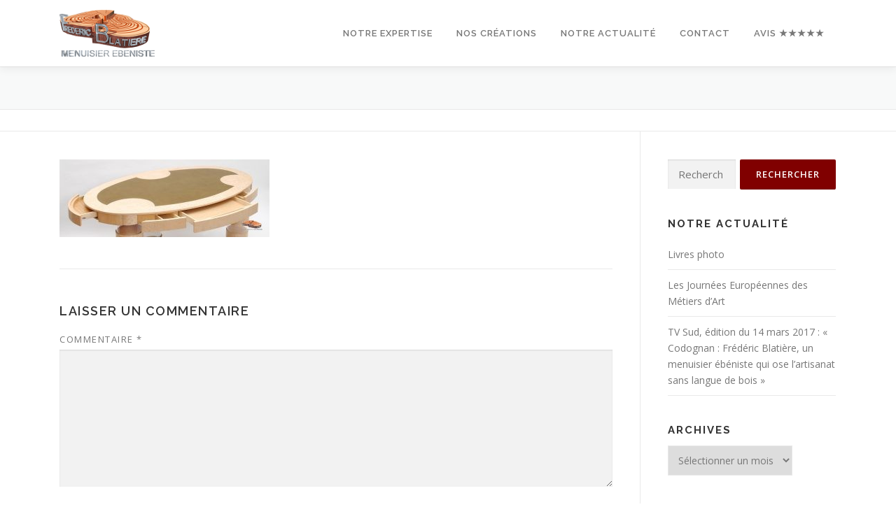

--- FILE ---
content_type: text/html; charset=UTF-8
request_url: https://www.frederic-blatiere.com/nos-creations/ebenisterie/bureau-ovale
body_size: 13027
content:
<!DOCTYPE html><html lang=fr-FR><head><meta charset="UTF-8"><meta name="viewport" content="width=device-width, initial-scale=1"><link rel=profile href=http://gmpg.org/xfn/11><meta name='robots' content='index, follow, max-image-preview:large, max-snippet:-1, max-video-preview:-1'><title>- Frédéric BLATIERE</title><link rel=canonical href=https://www.frederic-blatiere.com/nos-creations/ebenisterie/bureau-ovale/ ><meta property="og:locale" content="fr_FR"><meta property="og:type" content="article"><meta property="og:title" content="- Frédéric BLATIERE"><meta property="og:description" content="Bureau ovale en Erable moucheté et cuir vert. Cylindres en altuglas. 5 tiroirs de rangement."><meta property="og:url" content="https://www.frederic-blatiere.com/nos-creations/ebenisterie/bureau-ovale/"><meta property="og:site_name" content="Frédéric BLATIERE"><meta property="article:publisher" content="http://facebook.com/frederic.blatiere/"><meta property="article:modified_time" content="2017-02-10T16:26:54+00:00"><meta property="og:image" content="https://www.frederic-blatiere.com/nos-creations/ebenisterie/bureau-ovale"><meta property="og:image:width" content="1000"><meta property="og:image:height" content="370"><meta property="og:image:type" content="image/jpeg"><meta name="twitter:card" content="summary_large_image"> <script type=application/ld+json class=yoast-schema-graph>{"@context":"https://schema.org","@graph":[{"@type":"WebPage","@id":"https://www.frederic-blatiere.com/nos-creations/ebenisterie/bureau-ovale/","url":"https://www.frederic-blatiere.com/nos-creations/ebenisterie/bureau-ovale/","name":"- Frédéric BLATIERE","isPartOf":{"@id":"https://www.frederic-blatiere.com/#website"},"primaryImageOfPage":{"@id":"https://www.frederic-blatiere.com/nos-creations/ebenisterie/bureau-ovale/#primaryimage"},"image":{"@id":"https://www.frederic-blatiere.com/nos-creations/ebenisterie/bureau-ovale/#primaryimage"},"thumbnailUrl":"https://www.frederic-blatiere.com/wp-content/uploads/creation-02a.jpg","datePublished":"2016-10-08T16:47:16+00:00","dateModified":"2017-02-10T16:26:54+00:00","breadcrumb":{"@id":"https://www.frederic-blatiere.com/nos-creations/ebenisterie/bureau-ovale/#breadcrumb"},"inLanguage":"fr-FR","potentialAction":[{"@type":"ReadAction","target":["https://www.frederic-blatiere.com/nos-creations/ebenisterie/bureau-ovale/"]}]},{"@type":"ImageObject","inLanguage":"fr-FR","@id":"https://www.frederic-blatiere.com/nos-creations/ebenisterie/bureau-ovale/#primaryimage","url":"https://www.frederic-blatiere.com/wp-content/uploads/creation-02a.jpg","contentUrl":"https://www.frederic-blatiere.com/wp-content/uploads/creation-02a.jpg","width":1000,"height":370,"caption":"Bureau ovale en Erable moucheté et cuir vert. Cylindres en altuglas. 5 tiroirs de rangement."},{"@type":"BreadcrumbList","@id":"https://www.frederic-blatiere.com/nos-creations/ebenisterie/bureau-ovale/#breadcrumb","itemListElement":[{"@type":"ListItem","position":1,"name":"Accueil","item":"https://www.frederic-blatiere.com/"},{"@type":"ListItem","position":2,"name":"Nos créations","item":"https://www.frederic-blatiere.com/nos-creations"},{"@type":"ListItem","position":3,"name":"Ébénisterie","item":"https://www.frederic-blatiere.com/nos-creations/ebenisterie"}]},{"@type":"WebSite","@id":"https://www.frederic-blatiere.com/#website","url":"https://www.frederic-blatiere.com/","name":"Frédéric BLATIERE","description":"Menuisier Ébéniste","publisher":{"@id":"https://www.frederic-blatiere.com/#organization"},"potentialAction":[{"@type":"SearchAction","target":{"@type":"EntryPoint","urlTemplate":"https://www.frederic-blatiere.com/?s={search_term_string}"},"query-input":{"@type":"PropertyValueSpecification","valueRequired":true,"valueName":"search_term_string"}}],"inLanguage":"fr-FR"},{"@type":"Organization","@id":"https://www.frederic-blatiere.com/#organization","name":"Frédéric BLATIERE Menuisier Ébéniste","url":"https://www.frederic-blatiere.com/","logo":{"@type":"ImageObject","inLanguage":"fr-FR","@id":"https://www.frederic-blatiere.com/#/schema/logo/image/","url":"https://www.frederic-blatiere.com/wp-content/uploads/logo.png","contentUrl":"https://www.frederic-blatiere.com/wp-content/uploads/logo.png","width":136,"height":75,"caption":"Frédéric BLATIERE Menuisier Ébéniste"},"image":{"@id":"https://www.frederic-blatiere.com/#/schema/logo/image/"},"sameAs":["http://facebook.com/frederic.blatiere/","https://fr.linkedin.com/in/fredericblatiere","https://www.youtube.com/channel/UC2SPAvOhIuR1f01u8RKHMSA"]}]}</script> <link rel=dns-prefetch href=//www.frederic-blatiere.com><link rel=dns-prefetch href=//fonts.googleapis.com><link rel=alternate type=application/rss+xml title="Frédéric BLATIERE &raquo; Flux" href=https://www.frederic-blatiere.com/feed><link rel=alternate type=application/rss+xml title="Frédéric BLATIERE &raquo; Flux des commentaires" href=https://www.frederic-blatiere.com/comments/feed><link rel=alternate type=application/rss+xml title="Frédéric BLATIERE &raquo;  Flux des commentaires" href=https://www.frederic-blatiere.com/nos-creations/ebenisterie/bureau-ovale/feed><link rel=alternate title="oEmbed (JSON)" type=application/json+oembed href="https://www.frederic-blatiere.com/wp-json/oembed/1.0/embed?url=https%3A%2F%2Fwww.frederic-blatiere.com%2Fnos-creations%2Febenisterie%2Fbureau-ovale"><link rel=alternate title="oEmbed (XML)" type=text/xml+oembed href="https://www.frederic-blatiere.com/wp-json/oembed/1.0/embed?url=https%3A%2F%2Fwww.frederic-blatiere.com%2Fnos-creations%2Febenisterie%2Fbureau-ovale&#038;format=xml"><style id=wp-img-auto-sizes-contain-inline-css>img:is([sizes=auto i],[sizes^="auto," i]){contain-intrinsic-size:3000px 1500px}</style><style id=wp-emoji-styles-inline-css>img.wp-smiley,img.emoji{display:inline !important;border:none !important;box-shadow:none !important;height:1em !important;width:1em !important;margin:0
0.07em !important;vertical-align:-0.1em !important;background:none !important;padding:0
!important}</style><style id=wp-block-library-inline-css>/*<![CDATA[*/:root{--wp-block-synced-color:#7a00df;--wp-block-synced-color--rgb:122,0,223;--wp-bound-block-color:var(--wp-block-synced-color);--wp-editor-canvas-background:#ddd;--wp-admin-theme-color:#007cba;--wp-admin-theme-color--rgb:0,124,186;--wp-admin-theme-color-darker-10:#006ba1;--wp-admin-theme-color-darker-10--rgb:0,107,160.5;--wp-admin-theme-color-darker-20:#005a87;--wp-admin-theme-color-darker-20--rgb:0,90,135;--wp-admin-border-width-focus:2px}@media (min-resolution:192dpi){:root{--wp-admin-border-width-focus:1.5px}}.wp-element-button{cursor:pointer}:root .has-very-light-gray-background-color{background-color:#eee}:root .has-very-dark-gray-background-color{background-color:#313131}:root .has-very-light-gray-color{color:#eee}:root .has-very-dark-gray-color{color:#313131}:root .has-vivid-green-cyan-to-vivid-cyan-blue-gradient-background{background:linear-gradient(135deg,#00d084,#0693e3)}:root .has-purple-crush-gradient-background{background:linear-gradient(135deg,#34e2e4,#4721fb 50%,#ab1dfe)}:root .has-hazy-dawn-gradient-background{background:linear-gradient(135deg,#faaca8,#dad0ec)}:root .has-subdued-olive-gradient-background{background:linear-gradient(135deg,#fafae1,#67a671)}:root .has-atomic-cream-gradient-background{background:linear-gradient(135deg,#fdd79a,#004a59)}:root .has-nightshade-gradient-background{background:linear-gradient(135deg,#330968,#31cdcf)}:root .has-midnight-gradient-background{background:linear-gradient(135deg,#020381,#2874fc)}:root{--wp--preset--font-size--normal:16px;--wp--preset--font-size--huge:42px}.has-regular-font-size{font-size:1em}.has-larger-font-size{font-size:2.625em}.has-normal-font-size{font-size:var(--wp--preset--font-size--normal)}.has-huge-font-size{font-size:var(--wp--preset--font-size--huge)}.has-text-align-center{text-align:center}.has-text-align-left{text-align:left}.has-text-align-right{text-align:right}.has-fit-text{white-space:nowrap!important}#end-resizable-editor-section{display:none}.aligncenter{clear:both}.items-justified-left{justify-content:flex-start}.items-justified-center{justify-content:center}.items-justified-right{justify-content:flex-end}.items-justified-space-between{justify-content:space-between}.screen-reader-text{border:0;clip-path:inset(50%);height:1px;margin:-1px;overflow:hidden;padding:0;position:absolute;width:1px;word-wrap:normal!important}.screen-reader-text:focus{background-color:#ddd;clip-path:none;color:#444;display:block;font-size:1em;height:auto;left:5px;line-height:normal;padding:15px
23px 14px;text-decoration:none;top:5px;width:auto;z-index:100000}html :where(.has-border-color){border-style:solid}html :where([style*=border-top-color]){border-top-style:solid}html :where([style*=border-right-color]){border-right-style:solid}html :where([style*=border-bottom-color]){border-bottom-style:solid}html :where([style*=border-left-color]){border-left-style:solid}html :where([style*=border-width]){border-style:solid}html :where([style*=border-top-width]){border-top-style:solid}html :where([style*=border-right-width]){border-right-style:solid}html :where([style*=border-bottom-width]){border-bottom-style:solid}html :where([style*=border-left-width]){border-left-style:solid}html :where(img[class*=wp-image-]){height:auto;max-width:100%}:where(figure){margin:0
0 1em}html :where(.is-position-sticky){--wp-admin--admin-bar--position-offset:var(--wp-admin--admin-bar--height,0px)}@media screen and (max-width:600px){html:where(.is-position-sticky){--wp-admin--admin-bar--position-offset:0px}}/*]]>*/</style><style id=global-styles-inline-css>/*<![CDATA[*/:root{--wp--preset--aspect-ratio--square:1;--wp--preset--aspect-ratio--4-3:4/3;--wp--preset--aspect-ratio--3-4:3/4;--wp--preset--aspect-ratio--3-2:3/2;--wp--preset--aspect-ratio--2-3:2/3;--wp--preset--aspect-ratio--16-9:16/9;--wp--preset--aspect-ratio--9-16:9/16;--wp--preset--color--black:#000;--wp--preset--color--cyan-bluish-gray:#abb8c3;--wp--preset--color--white:#fff;--wp--preset--color--pale-pink:#f78da7;--wp--preset--color--vivid-red:#cf2e2e;--wp--preset--color--luminous-vivid-orange:#ff6900;--wp--preset--color--luminous-vivid-amber:#fcb900;--wp--preset--color--light-green-cyan:#7bdcb5;--wp--preset--color--vivid-green-cyan:#00d084;--wp--preset--color--pale-cyan-blue:#8ed1fc;--wp--preset--color--vivid-cyan-blue:#0693e3;--wp--preset--color--vivid-purple:#9b51e0;--wp--preset--gradient--vivid-cyan-blue-to-vivid-purple:linear-gradient(135deg,rgb(6,147,227) 0%,rgb(155,81,224) 100%);--wp--preset--gradient--light-green-cyan-to-vivid-green-cyan:linear-gradient(135deg,rgb(122,220,180) 0%,rgb(0,208,130) 100%);--wp--preset--gradient--luminous-vivid-amber-to-luminous-vivid-orange:linear-gradient(135deg,rgb(252,185,0) 0%,rgb(255,105,0) 100%);--wp--preset--gradient--luminous-vivid-orange-to-vivid-red:linear-gradient(135deg,rgb(255,105,0) 0%,rgb(207,46,46) 100%);--wp--preset--gradient--very-light-gray-to-cyan-bluish-gray:linear-gradient(135deg,rgb(238,238,238) 0%,rgb(169,184,195) 100%);--wp--preset--gradient--cool-to-warm-spectrum:linear-gradient(135deg,rgb(74,234,220) 0%,rgb(151,120,209) 20%,rgb(207,42,186) 40%,rgb(238,44,130) 60%,rgb(251,105,98) 80%,rgb(254,248,76) 100%);--wp--preset--gradient--blush-light-purple:linear-gradient(135deg,rgb(255,206,236) 0%,rgb(152,150,240) 100%);--wp--preset--gradient--blush-bordeaux:linear-gradient(135deg,rgb(254,205,165) 0%,rgb(254,45,45) 50%,rgb(107,0,62) 100%);--wp--preset--gradient--luminous-dusk:linear-gradient(135deg,rgb(255,203,112) 0%,rgb(199,81,192) 50%,rgb(65,88,208) 100%);--wp--preset--gradient--pale-ocean:linear-gradient(135deg,rgb(255,245,203) 0%,rgb(182,227,212) 50%,rgb(51,167,181) 100%);--wp--preset--gradient--electric-grass:linear-gradient(135deg,rgb(202,248,128) 0%,rgb(113,206,126) 100%);--wp--preset--gradient--midnight:linear-gradient(135deg,rgb(2,3,129) 0%,rgb(40,116,252) 100%);--wp--preset--font-size--small:13px;--wp--preset--font-size--medium:20px;--wp--preset--font-size--large:36px;--wp--preset--font-size--x-large:42px;--wp--preset--spacing--20:0.44rem;--wp--preset--spacing--30:0.67rem;--wp--preset--spacing--40:1rem;--wp--preset--spacing--50:1.5rem;--wp--preset--spacing--60:2.25rem;--wp--preset--spacing--70:3.38rem;--wp--preset--spacing--80:5.06rem;--wp--preset--shadow--natural:6px 6px 9px rgba(0, 0, 0, 0.2);--wp--preset--shadow--deep:12px 12px 50px rgba(0, 0, 0, 0.4);--wp--preset--shadow--sharp:6px 6px 0px rgba(0, 0, 0, 0.2);--wp--preset--shadow--outlined:6px 6px 0px -3px rgb(255, 255, 255), 6px 6px rgb(0, 0, 0);--wp--preset--shadow--crisp:6px 6px 0px rgb(0, 0, 0)}:where(.is-layout-flex){gap:0.5em}:where(.is-layout-grid){gap:0.5em}body .is-layout-flex{display:flex}.is-layout-flex{flex-wrap:wrap;align-items:center}.is-layout-flex>:is(*,div){margin:0}body .is-layout-grid{display:grid}.is-layout-grid>:is(*,div){margin:0}:where(.wp-block-columns.is-layout-flex){gap:2em}:where(.wp-block-columns.is-layout-grid){gap:2em}:where(.wp-block-post-template.is-layout-flex){gap:1.25em}:where(.wp-block-post-template.is-layout-grid){gap:1.25em}.has-black-color{color:var(--wp--preset--color--black) !important}.has-cyan-bluish-gray-color{color:var(--wp--preset--color--cyan-bluish-gray) !important}.has-white-color{color:var(--wp--preset--color--white) !important}.has-pale-pink-color{color:var(--wp--preset--color--pale-pink) !important}.has-vivid-red-color{color:var(--wp--preset--color--vivid-red) !important}.has-luminous-vivid-orange-color{color:var(--wp--preset--color--luminous-vivid-orange) !important}.has-luminous-vivid-amber-color{color:var(--wp--preset--color--luminous-vivid-amber) !important}.has-light-green-cyan-color{color:var(--wp--preset--color--light-green-cyan) !important}.has-vivid-green-cyan-color{color:var(--wp--preset--color--vivid-green-cyan) !important}.has-pale-cyan-blue-color{color:var(--wp--preset--color--pale-cyan-blue) !important}.has-vivid-cyan-blue-color{color:var(--wp--preset--color--vivid-cyan-blue) !important}.has-vivid-purple-color{color:var(--wp--preset--color--vivid-purple) !important}.has-black-background-color{background-color:var(--wp--preset--color--black) !important}.has-cyan-bluish-gray-background-color{background-color:var(--wp--preset--color--cyan-bluish-gray) !important}.has-white-background-color{background-color:var(--wp--preset--color--white) !important}.has-pale-pink-background-color{background-color:var(--wp--preset--color--pale-pink) !important}.has-vivid-red-background-color{background-color:var(--wp--preset--color--vivid-red) !important}.has-luminous-vivid-orange-background-color{background-color:var(--wp--preset--color--luminous-vivid-orange) !important}.has-luminous-vivid-amber-background-color{background-color:var(--wp--preset--color--luminous-vivid-amber) !important}.has-light-green-cyan-background-color{background-color:var(--wp--preset--color--light-green-cyan) !important}.has-vivid-green-cyan-background-color{background-color:var(--wp--preset--color--vivid-green-cyan) !important}.has-pale-cyan-blue-background-color{background-color:var(--wp--preset--color--pale-cyan-blue) !important}.has-vivid-cyan-blue-background-color{background-color:var(--wp--preset--color--vivid-cyan-blue) !important}.has-vivid-purple-background-color{background-color:var(--wp--preset--color--vivid-purple) !important}.has-black-border-color{border-color:var(--wp--preset--color--black) !important}.has-cyan-bluish-gray-border-color{border-color:var(--wp--preset--color--cyan-bluish-gray) !important}.has-white-border-color{border-color:var(--wp--preset--color--white) !important}.has-pale-pink-border-color{border-color:var(--wp--preset--color--pale-pink) !important}.has-vivid-red-border-color{border-color:var(--wp--preset--color--vivid-red) !important}.has-luminous-vivid-orange-border-color{border-color:var(--wp--preset--color--luminous-vivid-orange) !important}.has-luminous-vivid-amber-border-color{border-color:var(--wp--preset--color--luminous-vivid-amber) !important}.has-light-green-cyan-border-color{border-color:var(--wp--preset--color--light-green-cyan) !important}.has-vivid-green-cyan-border-color{border-color:var(--wp--preset--color--vivid-green-cyan) !important}.has-pale-cyan-blue-border-color{border-color:var(--wp--preset--color--pale-cyan-blue) !important}.has-vivid-cyan-blue-border-color{border-color:var(--wp--preset--color--vivid-cyan-blue) !important}.has-vivid-purple-border-color{border-color:var(--wp--preset--color--vivid-purple) !important}.has-vivid-cyan-blue-to-vivid-purple-gradient-background{background:var(--wp--preset--gradient--vivid-cyan-blue-to-vivid-purple) !important}.has-light-green-cyan-to-vivid-green-cyan-gradient-background{background:var(--wp--preset--gradient--light-green-cyan-to-vivid-green-cyan) !important}.has-luminous-vivid-amber-to-luminous-vivid-orange-gradient-background{background:var(--wp--preset--gradient--luminous-vivid-amber-to-luminous-vivid-orange) !important}.has-luminous-vivid-orange-to-vivid-red-gradient-background{background:var(--wp--preset--gradient--luminous-vivid-orange-to-vivid-red) !important}.has-very-light-gray-to-cyan-bluish-gray-gradient-background{background:var(--wp--preset--gradient--very-light-gray-to-cyan-bluish-gray) !important}.has-cool-to-warm-spectrum-gradient-background{background:var(--wp--preset--gradient--cool-to-warm-spectrum) !important}.has-blush-light-purple-gradient-background{background:var(--wp--preset--gradient--blush-light-purple) !important}.has-blush-bordeaux-gradient-background{background:var(--wp--preset--gradient--blush-bordeaux) !important}.has-luminous-dusk-gradient-background{background:var(--wp--preset--gradient--luminous-dusk) !important}.has-pale-ocean-gradient-background{background:var(--wp--preset--gradient--pale-ocean) !important}.has-electric-grass-gradient-background{background:var(--wp--preset--gradient--electric-grass) !important}.has-midnight-gradient-background{background:var(--wp--preset--gradient--midnight) !important}.has-small-font-size{font-size:var(--wp--preset--font-size--small) !important}.has-medium-font-size{font-size:var(--wp--preset--font-size--medium) !important}.has-large-font-size{font-size:var(--wp--preset--font-size--large) !important}.has-x-large-font-size{font-size:var(--wp--preset--font-size--x-large) !important}/*]]>*/</style><style id=classic-theme-styles-inline-css>/*! This file is auto-generated */
.wp-block-button__link{color:#fff;background-color:#32373c;border-radius:9999px;box-shadow:none;text-decoration:none;padding:calc(.667em + 2px) calc(1.333em + 2px);font-size:1.125em}.wp-block-file__button{background:#32373c;color:#fff;text-decoration:none}</style><link rel=stylesheet href=https://www.frederic-blatiere.com/wp-content/cache/minify/4c431.css media=all><link rel=stylesheet id=onepress-fonts-css href='https://fonts.googleapis.com/css?family=Raleway%3A400%2C500%2C600%2C700%2C300%2C100%2C800%2C900%7COpen+Sans%3A400%2C300%2C300italic%2C400italic%2C600%2C600italic%2C700%2C700italic&#038;subset=latin%2Clatin-ext&#038;display=swap&#038;ver=2.3.16' type=text/css media=all><link rel=stylesheet href=https://www.frederic-blatiere.com/wp-content/cache/minify/f404d.css media=all><style id=onepress-style-inline-css>#main .video-section section.hero-slideshow-wrapper{background:transparent}.hero-slideshow-wrapper:after{position:absolute;top:0px;left:0px;width:100%;height:100%;background-color:rgba(0,0,0,0.3);display:block;content:""}#parallax-hero .jarallax-container .parallax-bg:before{background-color:rgba(0,0,0,0.3)}.body-desktop .parallax-hero .hero-slideshow-wrapper:after{display:none!important}#parallax-hero>.parallax-bg::before{background-color:rgba(0,0,0,0.3);opacity:1}.body-desktop .parallax-hero .hero-slideshow-wrapper:after{display:none!important}a,.screen-reader-text:hover,.screen-reader-text:active,.screen-reader-text:focus,.header-social a,.onepress-menu a:hover,.onepress-menu ul li a:hover,.onepress-menu li.onepress-current-item>a,.onepress-menu ul li.current-menu-item>a,.onepress-menu>li a.menu-actived,.onepress-menu.onepress-menu-mobile li.onepress-current-item>a,.site-footer a,.site-footer .footer-social a:hover,.site-footer .btt a:hover,.highlight,#comments .comment .comment-wrapper .comment-meta .comment-time:hover,#comments .comment .comment-wrapper .comment-meta .comment-reply-link:hover,#comments .comment .comment-wrapper .comment-meta .comment-edit-link:hover,.btn-theme-primary-outline,.sidebar .widget a:hover,.section-services .service-item .service-image i,.counter_item .counter__number,.team-member .member-thumb .member-profile a:hover,.icon-background-default{color:#800000}input[type="reset"],input[type="submit"],input[type="submit"],input[type="reset"]:hover,input[type="submit"]:hover,input[type="submit"]:hover .nav-links a:hover,.btn-theme-primary,.btn-theme-primary-outline:hover,.section-testimonials .card-theme-primary,.woocommerce #respond input#submit,.woocommerce a.button,.woocommerce button.button,.woocommerce input.button,.woocommerce button.button.alt,.pirate-forms-submit-button,.pirate-forms-submit-button:hover,input[type="reset"],input[type="submit"],input[type="submit"],.pirate-forms-submit-button,.contact-form div.wpforms-container-full .wpforms-form .wpforms-submit,.contact-form div.wpforms-container-full .wpforms-form .wpforms-submit:hover,.nav-links a:hover,.nav-links a.current,.nav-links .page-numbers:hover,.nav-links .page-numbers.current{background:#800000}.btn-theme-primary-outline,.btn-theme-primary-outline:hover,.pricing__item:hover,.section-testimonials .card-theme-primary,.entry-content
blockquote{border-color:#800000}.onepress-menu>li>a{color:#777}.onepress-menu>li>a:hover,.onepress-menu>li.onepress-current-item>a{color:#800000;-webkit-transition:all 0.5s ease-in-out;-moz-transition:all 0.5s ease-in-out;-o-transition:all 0.5s ease-in-out;transition:all 0.5s ease-in-out}@media screen and (min-width:1140px){.onepress-menu>li:last-child>a{padding-right:17px}.onepress-menu>li>a:hover,.onepress-menu>li.onepress-current-item>a{background:#fff;-webkit-transition:all 0.5s ease-in-out;-moz-transition:all 0.5s ease-in-out;-o-transition:all 0.5s ease-in-out;transition:all 0.5s ease-in-out}}#footer-widgets{}.gallery-carousel .g-item{padding:0px
1px}.gallery-carousel-wrap{margin-left:-1px;margin-right:-1px}.gallery-grid .g-item,.gallery-masonry .g-item
.inner{padding:1px}.gallery-grid-wrap,.gallery-masonry-wrap{margin-left:-1px;margin-right:-1px}.gallery-justified-wrap{margin-left:-3px;margin-right:-3px}</style><link rel=stylesheet href=https://www.frederic-blatiere.com/wp-content/cache/minify/fd1a5.css media=all> <script id=image-watermark-no-right-click-js-before>var iwArgsNoRightClick={"rightclick":"N","draganddrop":"N","devtools":"Y","enableToast":"Y","toastMessage":"This content is protected"};</script> <script src=https://www.frederic-blatiere.com/wp-content/cache/minify/512a0.js></script> <link rel=https://api.w.org/ href=https://www.frederic-blatiere.com/wp-json/ ><link rel=alternate title=JSON type=application/json href=https://www.frederic-blatiere.com/wp-json/wp/v2/media/304><link rel=EditURI type=application/rsd+xml title=RSD href=https://www.frederic-blatiere.com/xmlrpc.php?rsd><meta name="generator" content="WordPress 6.9"><link rel=shortlink href='https://www.frederic-blatiere.com/?p=304'><link rel=icon href=https://www.frederic-blatiere.com/wp-content/uploads/icon.png sizes=32x32><link rel=icon href=https://www.frederic-blatiere.com/wp-content/uploads/icon.png sizes=192x192><link rel=apple-touch-icon href=https://www.frederic-blatiere.com/wp-content/uploads/icon.png><meta name="msapplication-TileImage" content="https://www.frederic-blatiere.com/wp-content/uploads/icon.png"><style id=wp-custom-css>.team-member{text-align:center}.dgwt-jg-gallery .dgwt-jg-caption
span{font-size:1em !important;letter-spacing:normal !important}.custom-logo{padding:10px
0}.onepress-menu{margin-top:10px;padding-bottom:10px}.fa-faber-place{background:url('https://www.frederic-blatiere.com/wp-content/uploads/faber.png');height:30px;width:29px;top:5px;position:relative}</style></head><body class="attachment wp-singular attachment-template-default attachmentid-304 attachment-jpeg wp-custom-logo wp-theme-onepress animation-disable"><div id=page class="hfeed site"> <a class="skip-link screen-reader-text" href=#content>Aller au contenu</a><div id=header-section class="h-on-top no-transparent"><header id=masthead class="site-header header-contained no-sticky no-scroll no-t h-on-top" role=banner><div class=container><div class=site-branding><div class="site-brand-inner has-logo-img no-desc"><div class=site-logo-div><a href=https://www.frederic-blatiere.com/ class="custom-logo-link  no-t-logo" rel=home itemprop=url><img width=136 height=75 src=https://www.frederic-blatiere.com/wp-content/uploads/logo.png class=custom-logo alt="Frédéric BLATIERE" itemprop=logo decoding=async></a></div></div></div><div class=header-right-wrapper> <a href=#0 id=nav-toggle>Menu<span></span></a><nav id=site-navigation class=main-navigation role=navigation><ul class=onepress-menu> <li id=menu-item-67 class="menu-item menu-item-type-custom menu-item-object-custom menu-item-has-children menu-item-67"><a href=/#notre-expertise>Notre expertise</a><ul class=sub-menu> <li id=menu-item-80 class="menu-item menu-item-type-post_type menu-item-object-page menu-item-80"><a href=https://www.frederic-blatiere.com/l-artisan>L&rsquo;artisan</a></li> <li id=menu-item-78 class="menu-item menu-item-type-post_type menu-item-object-page menu-item-78"><a href=https://www.frederic-blatiere.com/les-essences>Les essences</a></li> <li id=menu-item-79 class="menu-item menu-item-type-post_type menu-item-object-page menu-item-79"><a href=https://www.frederic-blatiere.com/l-atelier>L&rsquo;atelier</a></li></ul> </li> <li id=menu-item-69 class="menu-item menu-item-type-custom menu-item-object-custom menu-item-has-children menu-item-69"><a href=/#nos-creations>Nos créations</a><ul class=sub-menu> <li id=menu-item-341 class="menu-item menu-item-type-post_type menu-item-object-page menu-item-341"><a href=https://www.frederic-blatiere.com/nos-creations/agencement>Agencement</a></li> <li id=menu-item-342 class="menu-item menu-item-type-post_type menu-item-object-page menu-item-342"><a href=https://www.frederic-blatiere.com/nos-creations/menuiserie>Menuiserie</a></li> <li id=menu-item-343 class="menu-item menu-item-type-post_type menu-item-object-page menu-item-343"><a href=https://www.frederic-blatiere.com/nos-creations/ebenisterie>Ébénisterie</a></li></ul> </li> <li id=menu-item-130 class="menu-item menu-item-type-custom menu-item-object-custom menu-item-has-children menu-item-130"><a href=/#notre-actualite>Notre actualité</a><ul class=sub-menu> <li id=menu-item-131 class="menu-item menu-item-type-taxonomy menu-item-object-category menu-item-131"><a href=https://www.frederic-blatiere.com/category/actualites/presse>Presse</a></li> <li id=menu-item-132 class="menu-item menu-item-type-taxonomy menu-item-object-category menu-item-132"><a href=https://www.frederic-blatiere.com/category/actualites/salons>Salons</a></li></ul> </li> <li id=menu-item-70 class="menu-item menu-item-type-custom menu-item-object-custom menu-item-70"><a href=/#contact>Contact</a></li> <li id=menu-item-518 class="menu-item menu-item-type-post_type menu-item-object-page menu-item-518"><a href=https://www.frederic-blatiere.com/avis>Avis ★★★★★</a></li></ul></nav></div></div></header></div><div class=page-header ><div class=container><h1 class="entry-title"></h1></div></div><div id=content class=site-content><div class=breadcrumbs><div class=container></div></div><div id=content-inside class="container right-sidebar"><div id=primary class=content-area><main id=main class=site-main role=main><article id=post-304 class="post-304 attachment type-attachment status-inherit hentry"><header class=entry-header></header><div class=entry-content><p class=attachment><a href=https://www.frederic-blatiere.com/wp-content/uploads/creation-02a.jpg><img decoding=async width=300 height=111 src=https://www.frederic-blatiere.com/wp-content/uploads/creation-02a-300x111.jpg class="attachment-medium size-medium" alt="Bureau ovale en Erable moucheté et cuir vert. Cylindres en altuglas. 5 tiroirs de rangement." srcset="https://www.frederic-blatiere.com/wp-content/uploads/creation-02a-300x111.jpg 300w, https://www.frederic-blatiere.com/wp-content/uploads/creation-02a-768x284.jpg 768w, https://www.frederic-blatiere.com/wp-content/uploads/creation-02a.jpg 1000w" sizes="(max-width: 300px) 100vw, 300px"></a></p></div></article><div id=comments class=comments-area><div id=respond class=comment-respond><h3 id="reply-title" class="comment-reply-title">Laisser un commentaire <small><a rel=nofollow id=cancel-comment-reply-link href=/nos-creations/ebenisterie/bureau-ovale#respond style=display:none;>Annuler la réponse</a></small></h3><form action=https://www.frederic-blatiere.com/wp-comments-post.php method=post id=commentform class=comment-form><p class=comment-notes><span id=email-notes>Votre adresse e-mail ne sera pas publiée.</span> <span class=required-field-message>Les champs obligatoires sont indiqués avec <span class=required>*</span></span></p><p class=comment-form-comment><label for=comment>Commentaire <span class=required>*</span></label><textarea id=comment name=comment cols=45 rows=8 maxlength=65525 required></textarea></p><p class=comment-form-author><label for=author>Nom <span class=required>*</span></label> <input id=author name=author type=text value size=30 maxlength=245 autocomplete=name required></p><p class=comment-form-email><label for=email>E-mail <span class=required>*</span></label> <input id=email name=email type=email value size=30 maxlength=100 aria-describedby=email-notes autocomplete=email required></p><p class=comment-form-url><label for=url>Site web</label> <input id=url name=url type=url value size=30 maxlength=200 autocomplete=url></p><p class=comment-form-cookies-consent><input id=wp-comment-cookies-consent name=wp-comment-cookies-consent type=checkbox value=yes> <label for=wp-comment-cookies-consent>Enregistrer mon nom, mon e-mail et mon site dans le navigateur pour mon prochain commentaire.</label></p><p class=form-submit><input name=submit type=submit id=submit class=submit value="Laisser un commentaire"> <input type=hidden name=comment_post_ID value=304 id=comment_post_ID> <input type=hidden name=comment_parent id=comment_parent value=0></p><p style="display: none;"><input type=hidden id=akismet_comment_nonce name=akismet_comment_nonce value=bf303b16e9></p><p style="display: none !important;" class=akismet-fields-container data-prefix=ak_><label>&#916;<textarea name=ak_hp_textarea cols=45 rows=8 maxlength=100></textarea></label><input type=hidden id=ak_js_1 name=ak_js value=247><script>document.getElementById("ak_js_1").setAttribute("value",(new Date()).getTime());</script></p></form></div></div></main></div><div id=secondary class="widget-area sidebar" role=complementary><aside id=search-2 class="widget widget_search"><form role=search method=get class=search-form action=https://www.frederic-blatiere.com/ > <label> <span class=screen-reader-text>Rechercher :</span> <input type=search class=search-field placeholder=Rechercher… value name=s> </label> <input type=submit class=search-submit value=Rechercher></form></aside><aside id=recent-posts-2 class="widget widget_recent_entries"><h2 class="widget-title">Notre actualité</h2><ul> <li> <a href=https://www.frederic-blatiere.com/2021/10/24/livres-photo>Livres photo</a> </li> <li> <a href=https://www.frederic-blatiere.com/2017/03/21/journees-europeennes-metiers-dart>Les Journées Européennes des Métiers d&rsquo;Art</a> </li> <li> <a href=https://www.frederic-blatiere.com/2017/03/16/tv-sud-edition-14-mars-2017-codognan-frederic-blatiere-menuisier-ebeniste-ose-lartisanat-langue-de-bois>TV Sud, édition du 14 mars 2017 : « Codognan : Frédéric Blatière, un menuisier ébéniste qui ose l&rsquo;artisanat sans langue de bois »</a> </li></ul></aside><aside id=archives-2 class="widget widget_archive"><h2 class="widget-title">Archives</h2>		<label class=screen-reader-text for=archives-dropdown-2>Archives</label> <select id=archives-dropdown-2 name=archive-dropdown><option value>Sélectionner un mois</option><option value=https://www.frederic-blatiere.com/2021/10> octobre 2021</option><option value=https://www.frederic-blatiere.com/2017/03> mars 2017</option><option value=https://www.frederic-blatiere.com/2017/02> février 2017</option><option value=https://www.frederic-blatiere.com/2017/01> janvier 2017</option><option value=https://www.frederic-blatiere.com/2016/12> décembre 2016</option><option value=https://www.frederic-blatiere.com/2016/11> novembre 2016</option><option value=https://www.frederic-blatiere.com/2016/10> octobre 2016</option><option value=https://www.frederic-blatiere.com/2016/09> septembre 2016</option><option value=https://www.frederic-blatiere.com/2016/07> juillet 2016</option><option value=https://www.frederic-blatiere.com/2016/06> juin 2016</option><option value=https://www.frederic-blatiere.com/2016/03> mars 2016</option><option value=https://www.frederic-blatiere.com/2016/02> février 2016</option><option value=https://www.frederic-blatiere.com/2016/01> janvier 2016</option><option value=https://www.frederic-blatiere.com/2015/10> octobre 2015</option><option value=https://www.frederic-blatiere.com/2014/12> décembre 2014</option><option value=https://www.frederic-blatiere.com/2013/11> novembre 2013</option><option value=https://www.frederic-blatiere.com/2013/01> janvier 2013</option><option value=https://www.frederic-blatiere.com/2012/11> novembre 2012</option><option value=https://www.frederic-blatiere.com/2011/11> novembre 2011</option><option value=https://www.frederic-blatiere.com/2009/10> octobre 2009</option><option value=https://www.frederic-blatiere.com/2000/12> décembre 2000</option><option value=https://www.frederic-blatiere.com/2000/11> novembre 2000</option></select> <script>((dropdownId)=>{const dropdown=document.getElementById(dropdownId);function onSelectChange(){setTimeout(()=>{if('escape'===dropdown.dataset.lastkey){return;}
if(dropdown.value){document.location.href=dropdown.value;}},250);}
function onKeyUp(event){if('Escape'===event.key){dropdown.dataset.lastkey='escape';}else{delete dropdown.dataset.lastkey;}}
function onClick(){delete dropdown.dataset.lastkey;}
dropdown.addEventListener('keyup',onKeyUp);dropdown.addEventListener('click',onClick);dropdown.addEventListener('change',onSelectChange);})("archives-dropdown-2");</script> </aside><aside id=categories-4 class="widget widget_categories"><h2 class="widget-title">Catégories</h2><ul> <li class="cat-item cat-item-1"><a href=https://www.frederic-blatiere.com/category/actualites>Actualités</a> </li> <li class="cat-item cat-item-24"><a href=https://www.frederic-blatiere.com/category/actualites/presse>Presse</a> </li> <li class="cat-item cat-item-25"><a href=https://www.frederic-blatiere.com/category/actualites/salons>Salons</a> </li></ul></aside><aside id=tag_cloud-4 class="widget widget_tag_cloud"><h2 class="widget-title">Étiquettes</h2><div class=tagcloud><a href=https://www.frederic-blatiere.com/tag/aef class="tag-cloud-link tag-link-37 tag-link-position-1" style="font-size: 8pt;" aria-label="aef (1 élément)">aef</a> <a href=https://www.frederic-blatiere.com/tag/agenda-du-gard class="tag-cloud-link tag-link-43 tag-link-position-2" style="font-size: 8pt;" aria-label="agenda du gard (1 élément)">agenda du gard</a> <a href=https://www.frederic-blatiere.com/tag/art-dans-lair class="tag-cloud-link tag-link-30 tag-link-position-3" style="font-size: 11.876923076923pt;" aria-label="art dans l&#039;air (2 éléments)">art dans l&#039;air</a> <a href=https://www.frederic-blatiere.com/tag/art-et-decoration class="tag-cloud-link tag-link-35 tag-link-position-4" style="font-size: 11.876923076923pt;" aria-label="art et décoration (2 éléments)">art et décoration</a> <a href=https://www.frederic-blatiere.com/tag/croix-du-midi class="tag-cloud-link tag-link-44 tag-link-position-5" style="font-size: 8pt;" aria-label="croix du midi (1 élément)">croix du midi</a> <a href=https://www.frederic-blatiere.com/tag/foire-internationale-de-montpellier class="tag-cloud-link tag-link-31 tag-link-position-6" style="font-size: 8pt;" aria-label="foire internationale de montpellier (1 élément)">foire internationale de montpellier</a> <a href=https://www.frederic-blatiere.com/tag/france3 class="tag-cloud-link tag-link-27 tag-link-position-7" style="font-size: 14.461538461538pt;" aria-label="france3 (3 éléments)">france3</a> <a href=https://www.frederic-blatiere.com/tag/houzz class="tag-cloud-link tag-link-41 tag-link-position-8" style="font-size: 8pt;" aria-label="houzz (1 élément)">houzz</a> <a href=https://www.frederic-blatiere.com/tag/la-provence class="tag-cloud-link tag-link-28 tag-link-position-9" style="font-size: 8pt;" aria-label="la provence (1 élément)">la provence</a> <a href=https://www.frederic-blatiere.com/tag/le-monde class="tag-cloud-link tag-link-29 tag-link-position-10" style="font-size: 8pt;" aria-label="le monde (1 élément)">le monde</a> <a href=https://www.frederic-blatiere.com/tag/les-mains-savantes class="tag-cloud-link tag-link-45 tag-link-position-11" style="font-size: 8pt;" aria-label="les mains savantes (1 élément)">les mains savantes</a> <a href=https://www.frederic-blatiere.com/tag/midilibre class="tag-cloud-link tag-link-26 tag-link-position-12" style="font-size: 22pt;" aria-label="midilibre (8 éléments)">midilibre</a> <a href=https://www.frederic-blatiere.com/tag/nimagine class="tag-cloud-link tag-link-33 tag-link-position-13" style="font-size: 8pt;" aria-label="nimagine (1 élément)">nimagine</a> <a href=https://www.frederic-blatiere.com/tag/obart class="tag-cloud-link tag-link-34 tag-link-position-14" style="font-size: 14.461538461538pt;" aria-label="ob&#039;art (3 éléments)">ob&#039;art</a> <a href=https://www.frederic-blatiere.com/tag/photographie class="tag-cloud-link tag-link-40 tag-link-position-15" style="font-size: 8pt;" aria-label="photographie (1 élément)">photographie</a> <a href=https://www.frederic-blatiere.com/tag/portes-ouvertes class="tag-cloud-link tag-link-38 tag-link-position-16" style="font-size: 11.876923076923pt;" aria-label="portes ouvertes (2 éléments)">portes ouvertes</a> <a href=https://www.frederic-blatiere.com/tag/provence-prestige class="tag-cloud-link tag-link-32 tag-link-position-17" style="font-size: 11.876923076923pt;" aria-label="provence prestige (2 éléments)">provence prestige</a> <a href=https://www.frederic-blatiere.com/tag/sema class="tag-cloud-link tag-link-42 tag-link-position-18" style="font-size: 8pt;" aria-label="sema (1 élément)">sema</a> <a href=https://www.frederic-blatiere.com/tag/trophee-osez class="tag-cloud-link tag-link-36 tag-link-position-19" style="font-size: 18.338461538462pt;" aria-label="trophée osez (5 éléments)">trophée osez</a> <a href=https://www.frederic-blatiere.com/tag/tvsud class="tag-cloud-link tag-link-46 tag-link-position-20" style="font-size: 8pt;" aria-label="tvsud (1 élément)">tvsud</a> <a href=https://www.frederic-blatiere.com/tag/video class="tag-cloud-link tag-link-39 tag-link-position-21" style="font-size: 11.876923076923pt;" aria-label="vidéo (2 éléments)">vidéo</a></div></aside></div></div></div><footer id=colophon class=site-footer role=contentinfo><div class=footer-connect><div class=container><div class=row><div class="col-md-8 offset-md-2 col-sm-12 offset-md-0"><div class=footer-social><div class=footer-social-icons><a target=_blank href=http://facebook.com/frederic.blatiere/ title=Facebook><i class="fa facebook"></i></a><a target=_blank href=https://fr.linkedin.com/in/fredericblatiere title=LinkedIn><i class="fa fa-linkedin"></i></a><a target=_blank href=https://www.youtube.com/channel/UC2SPAvOhIuR1f01u8RKHMSA title=Youtube><i class="fa fa-youtube"></i></a><a target=_blank href=http://www.houzz.fr/pro/fredericblatiere/frederic-blatiere title=Houzz><i class="fa  fa-houzz"></i></a><a target=_blank href=https://www.faber.place/artisan/frederic-b-ebeniste-menuisier title=Faber.place><i class="fa  fa-faber-place"></i></a></div></div></div></div></div></div><div class=site-info><div class=container><div class=btt> <a class=back-to-top href=#page title="Retour en haut"><i class="fa fa-angle-double-up wow flash" data-wow-duration=2s></i></a></div> Copyright &copy; 2026 Frédéric BLATIERE	<span class=sep> &ndash; </span> <a href=https://www.famethemes.com/themes/onepress>OnePress</a> thème par FameThemes. Traduit par Wp Trads.</div></div></footer></div> <script type=speculationrules>{"prefetch":[{"source":"document","where":{"and":[{"href_matches":"/*"},{"not":{"href_matches":["/wp-*.php","/wp-admin/*","/wp-content/uploads/*","/wp-content/*","/wp-content/plugins/*","/wp-content/themes/onepress/*","/*\\?(.+)"]}},{"not":{"selector_matches":"a[rel~=\"nofollow\"]"}},{"not":{"selector_matches":".no-prefetch, .no-prefetch a"}}]},"eagerness":"conservative"}]}</script> <script src=https://www.frederic-blatiere.com/wp-content/cache/minify/501dc.js></script> <script id=wp-i18n-js-after>wp.i18n.setLocaleData({'text direction\u0004ltr':['ltr']});</script> <script src=https://www.frederic-blatiere.com/wp-content/cache/minify/1f540.js></script> <script id=contact-form-7-js-translations>(function(domain,translations){var localeData=translations.locale_data[domain]||translations.locale_data.messages;localeData[""].domain=domain;wp.i18n.setLocaleData(localeData,domain);})("contact-form-7",{"translation-revision-date":"2025-02-06 12:02:14+0000","generator":"GlotPress\/4.0.1","domain":"messages","locale_data":{"messages":{"":{"domain":"messages","plural-forms":"nplurals=2; plural=n > 1;","lang":"fr"},"This contact form is placed in the wrong place.":["Ce formulaire de contact est plac\u00e9 dans un mauvais endroit."],"Error:":["Erreur\u00a0:"]}},"comment":{"reference":"includes\/js\/index.js"}});</script> <script id=contact-form-7-js-before>var wpcf7={"api":{"root":"https:\/\/www.frederic-blatiere.com\/wp-json\/","namespace":"contact-form-7\/v1"},"cached":1};</script> <script src=https://www.frederic-blatiere.com/wp-content/cache/minify/b68ea.js></script> <script id=onepress-theme-js-extra>var onepress_js_settings={"onepress_disable_animation":"1","onepress_disable_sticky_header":"1","onepress_vertical_align_menu":"0","hero_animation":"flipInX","hero_speed":"5000","hero_fade":"750","submenu_width":"0","hero_duration":"5000","hero_disable_preload":"","disabled_google_font":"","is_home":"","gallery_enable":"1","is_rtl":"","parallax_speed":"0.5"};</script> <script src=https://www.frederic-blatiere.com/wp-content/cache/minify/07d9b.js></script> <script src=https://www.frederic-blatiere.com/wp-content/cache/minify/69faf.js async></script> <script src="https://www.google.com/recaptcha/api.js?render=6LdB0AgUAAAAADFVMT62LLnua3rI_yeTKAM0Jlpm&amp;ver=3.0" id=google-recaptcha-js></script> <script src=https://www.frederic-blatiere.com/wp-content/cache/minify/e6deb.js></script> <script id=wpcf7-recaptcha-js-before>var wpcf7_recaptcha={"sitekey":"6LdB0AgUAAAAADFVMT62LLnua3rI_yeTKAM0Jlpm","actions":{"homepage":"homepage","contactform":"contactform"}};</script> <script src=https://www.frederic-blatiere.com/wp-content/cache/minify/2a6b9.js></script> <script src=https://www.frederic-blatiere.com/wp-content/cache/minify/45ffb.js defer></script> <script id=wp-emoji-settings type=application/json>{"baseUrl":"https://s.w.org/images/core/emoji/17.0.2/72x72/","ext":".png","svgUrl":"https://s.w.org/images/core/emoji/17.0.2/svg/","svgExt":".svg","source":{"concatemoji":"https://www.frederic-blatiere.com/wp-includes/js/wp-emoji-release.min.js?ver=6.9"}}</script> <script type=module>/*<![CDATA[*//*! This file is auto-generated */
const a=JSON.parse(document.getElementById("wp-emoji-settings").textContent),o=(window._wpemojiSettings=a,"wpEmojiSettingsSupports"),s=["flag","emoji"];function i(e){try{var t={supportTests:e,timestamp:(new Date).valueOf()};sessionStorage.setItem(o,JSON.stringify(t))}catch(e){}}function c(e,t,n){e.clearRect(0,0,e.canvas.width,e.canvas.height),e.fillText(t,0,0);t=new Uint32Array(e.getImageData(0,0,e.canvas.width,e.canvas.height).data);e.clearRect(0,0,e.canvas.width,e.canvas.height),e.fillText(n,0,0);const a=new Uint32Array(e.getImageData(0,0,e.canvas.width,e.canvas.height).data);return t.every((e,t)=>e===a[t])}function p(e,t){e.clearRect(0,0,e.canvas.width,e.canvas.height),e.fillText(t,0,0);var n=e.getImageData(16,16,1,1);for(let e=0;e<n.data.length;e++)if(0!==n.data[e])return!1;return!0}function u(e,t,n,a){switch(t){case"flag":return n(e,"\ud83c\udff3\ufe0f\u200d\u26a7\ufe0f","\ud83c\udff3\ufe0f\u200b\u26a7\ufe0f")?!1:!n(e,"\ud83c\udde8\ud83c\uddf6","\ud83c\udde8\u200b\ud83c\uddf6")&&!n(e,"\ud83c\udff4\udb40\udc67\udb40\udc62\udb40\udc65\udb40\udc6e\udb40\udc67\udb40\udc7f","\ud83c\udff4\u200b\udb40\udc67\u200b\udb40\udc62\u200b\udb40\udc65\u200b\udb40\udc6e\u200b\udb40\udc67\u200b\udb40\udc7f");case"emoji":return!a(e,"\ud83e\u1fac8")}return!1}function f(e,t,n,a){let r;const o=(r="undefined"!=typeof WorkerGlobalScope&&self instanceof WorkerGlobalScope?new OffscreenCanvas(300,150):document.createElement("canvas")).getContext("2d",{willReadFrequently:!0}),s=(o.textBaseline="top",o.font="600 32px Arial",{});return e.forEach(e=>{s[e]=t(o,e,n,a)}),s}function r(e){var t=document.createElement("script");t.src=e,t.defer=!0,document.head.appendChild(t)}a.supports={everything:!0,everythingExceptFlag:!0},new Promise(t=>{let n=function(){try{var e=JSON.parse(sessionStorage.getItem(o));if("object"==typeof e&&"number"==typeof e.timestamp&&(new Date).valueOf()<e.timestamp+604800&&"object"==typeof e.supportTests)return e.supportTests}catch(e){}return null}();if(!n){if("undefined"!=typeof Worker&&"undefined"!=typeof OffscreenCanvas&&"undefined"!=typeof URL&&URL.createObjectURL&&"undefined"!=typeof Blob)try{var e="postMessage("+f.toString()+"("+[JSON.stringify(s),u.toString(),c.toString(),p.toString()].join(",")+"));",a=new Blob([e],{type:"text/javascript"});const r=new Worker(URL.createObjectURL(a),{name:"wpTestEmojiSupports"});return void(r.onmessage=e=>{i(n=e.data),r.terminate(),t(n)})}catch(e){}i(n=f(s,u,c,p))}t(n)}).then(e=>{for(const n in e)a.supports[n]=e[n],a.supports.everything=a.supports.everything&&a.supports[n],"flag"!==n&&(a.supports.everythingExceptFlag=a.supports.everythingExceptFlag&&a.supports[n]);var t;a.supports.everythingExceptFlag=a.supports.everythingExceptFlag&&!a.supports.flag,a.supports.everything||((t=a.source||{}).concatemoji?r(t.concatemoji):t.wpemoji&&t.twemoji&&(r(t.twemoji),r(t.wpemoji)))});/*]]>*/</script> </body></html>